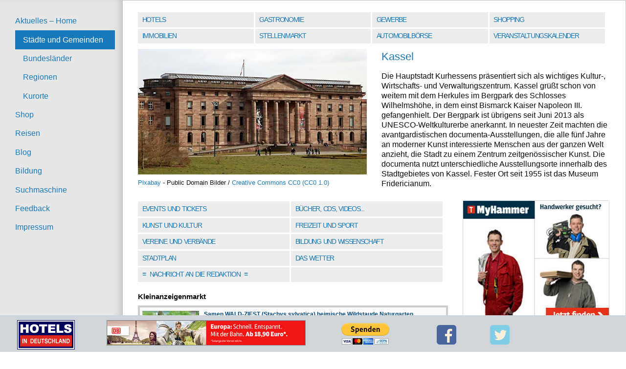

--- FILE ---
content_type: text/html
request_url: https://www.deutsche-staedte.de/kassel/index.php
body_size: 37658
content:
<!doctype html>
<html class='no-js' lang='de'>
<head>
<meta charset='iso-8859-1' />
<meta name='viewport' content='width=device-width, initial-scale=1.0' />
<title>Kassel - DEUTSCHE STAEDTE Stadt Kassel</title>
<link rel='stylesheet' href='https://cdnjs.cloudflare.com/ajax/libs/foundation/6.4.3/css/foundation.min.css'>
<link rel='stylesheet' href='https://cdnjs.cloudflare.com/ajax/libs/motion-ui/1.2.3/motion-ui.min.css'>
<link rel='stylesheet' href='https://cdnjs.cloudflare.com/ajax/libs/foundation/6.4.3/css/foundation-prototype.min.css'>
<link href='https://cdnjs.cloudflare.com/ajax/libs/foundicons/3.0.0/foundation-icons.css' rel='stylesheet' type='text/css'>
<link rel='stylesheet' href='../css/app.css'>
<script type='text/javascript' src='https://code.jquery.com/jquery-3.1.1.min.js'></script>
<script type='text/javascript' src='../js/fresco/fresco.js'></script>
<link rel='stylesheet' type='text/css' href='../css/fresco/fresco.css'/>
<META NAME='Description' CONTENT='Stadtführer und Hotelführer für Kassel mit Stadtplan, Gewerbe-Register, Gastronomie, Shopping, Autobörse, Stellenmarkt, Kleinanzeigen, Immobilien-Angeboten, Handwerkersuche, Veranstaltungskalender, Events und Tickets, Geschichte, Kultur, Freizeit'>
<META NAME='Keywords' CONTENT='Cityguide, Stadtführer, Hotelguide, Kassel, Wehlheiden, Park Schönfeld, Bad Wilhelmshöhe, Wilhelmshöhe, Mulang, Wahlershausen, Marbachshöhe, Neuholland, Brasselsberg, Süsterfeld-Helleböhn, documenta urbana, Süsterfeld, Holzgarten, Harleshausen, Zum Feldlager, In der Aue, Kirchditmold, Hessenschanze, Rothenditmold, Rothenberg, Mittelfeld, Nord-Holland, Schillerviertel, Friedrich-Wöhler-Siedlung, Hegelsberg, Campus HoPla, Philippinenhof-Warteberg, Am Sandkopf, Von-Trott-zu-Solz-Siedlung, Fasanenhof, Eisenschmiede, Bossental, Wesertor, Pferdemarkt, Finkenherd, Wolfsanger-Hasenhecke, Wolfsanger, Kragenhof, Bettenhausen, Eichwald, Salzmannshausen, AEG-Wohnstraße, Forstfeld, Am Lindenberg, Heinrich-Steul-Straße, Waldau, Fuldaaue, Alt-Waldau, Niederzwehren, Märchenviertel, Graf-Haeseler-Kaserne, Neue Mühle, Oberzwehren, Brückenhof, Keilsbergsiedlung, Mattenbergsiedlung, Nordshausen, Jungfernkopf, Osterberg, Unterneustadt, Blücherviertel, Hafenstraße, Dönche'>

<script type='text/javascript'>window.ADNPM = window.ADNPM || {};ADNPM.cmd = ADNPM.cmd || [];</script>
<script type='text/javascript'>ADNPM.pubAdUnits=[];</script>
<script type='text/javascript' src='https://cdn.netpoint-media.de/1249063.js' async='async'></script>

<SCRIPT LANGUAGE="JavaScript">

<!--

function openWindow(which_url,which_name,features){ 
		window.open(which_url,which_name,features);
	}

// --></SCRIPT>

</head><body>
<script>if(!("gdprAppliesGlobally" in window)){window.gdprAppliesGlobally=true}if(!("cmp_id" in window)||window.cmp_id<1){window.cmp_id=0}if(!("cmp_cdid" in window)){window.cmp_cdid="c678b9f81627"}if(!("cmp_params" in window)){window.cmp_params=""}if(!("cmp_host" in window)){window.cmp_host="b.delivery.consentmanager.net"}if(!("cmp_cdn" in window)){window.cmp_cdn="cdn.consentmanager.net"}if(!("cmp_proto" in window)){window.cmp_proto="https:"}if(!("cmp_codesrc" in window)){window.cmp_codesrc="1"}window.cmp_getsupportedLangs=function(){var b=["DE","EN","FR","IT","NO","DA","FI","ES","PT","RO","BG","ET","EL","GA","HR","LV","LT","MT","NL","PL","SV","SK","SL","CS","HU","RU","SR","ZH","TR","UK","AR","BS"];if("cmp_customlanguages" in window){for(var a=0;a<window.cmp_customlanguages.length;a++){b.push(window.cmp_customlanguages[a].l.toUpperCase())}}return b};window.cmp_getRTLLangs=function(){var a=["AR"];if("cmp_customlanguages" in window){for(var b=0;b<window.cmp_customlanguages.length;b++){if("r" in window.cmp_customlanguages[b]&&window.cmp_customlanguages[b].r){a.push(window.cmp_customlanguages[b].l)}}}return a};window.cmp_getlang=function(j){if(typeof(j)!="boolean"){j=true}if(j&&typeof(cmp_getlang.usedlang)=="string"&&cmp_getlang.usedlang!==""){return cmp_getlang.usedlang}var g=window.cmp_getsupportedLangs();var c=[];var f=location.hash;var e=location.search;var a="languages" in navigator?navigator.languages:[];if(f.indexOf("cmplang=")!=-1){c.push(f.substr(f.indexOf("cmplang=")+8,2).toUpperCase())}else{if(e.indexOf("cmplang=")!=-1){c.push(e.substr(e.indexOf("cmplang=")+8,2).toUpperCase())}else{if("cmp_setlang" in window&&window.cmp_setlang!=""){c.push(window.cmp_setlang.toUpperCase())}else{if(a.length>0){for(var d=0;d<a.length;d++){c.push(a[d])}}}}}if("language" in navigator){c.push(navigator.language)}if("userLanguage" in navigator){c.push(navigator.userLanguage)}var h="";for(var d=0;d<c.length;d++){var b=c[d].toUpperCase();if(g.indexOf(b)!=-1){h=b;break}if(b.indexOf("-")!=-1){b=b.substr(0,2)}if(g.indexOf(b)!=-1){h=b;break}}if(h==""&&typeof(cmp_getlang.defaultlang)=="string"&&cmp_getlang.defaultlang!==""){return cmp_getlang.defaultlang}else{if(h==""){h="EN"}}h=h.toUpperCase();return h};(function(){var u=document;var v=u.getElementsByTagName;var h=window;var o="";var b="_en";if("cmp_getlang" in h){o=h.cmp_getlang().toLowerCase();if("cmp_customlanguages" in h){for(var q=0;q<h.cmp_customlanguages.length;q++){if(h.cmp_customlanguages[q].l.toUpperCase()==o.toUpperCase()){o="en";break}}}b="_"+o}function x(i,e){var w="";i+="=";var s=i.length;var d=location;if(d.hash.indexOf(i)!=-1){w=d.hash.substr(d.hash.indexOf(i)+s,9999)}else{if(d.search.indexOf(i)!=-1){w=d.search.substr(d.search.indexOf(i)+s,9999)}else{return e}}if(w.indexOf("&")!=-1){w=w.substr(0,w.indexOf("&"))}return w}var k=("cmp_proto" in h)?h.cmp_proto:"https:";if(k!="http:"&&k!="https:"){k="https:"}var g=("cmp_ref" in h)?h.cmp_ref:location.href;var j=u.createElement("script");j.setAttribute("data-cmp-ab","1");var c=x("cmpdesign","cmp_design" in h?h.cmp_design:"");var f=x("cmpregulationkey","cmp_regulationkey" in h?h.cmp_regulationkey:"");var r=x("cmpgppkey","cmp_gppkey" in h?h.cmp_gppkey:"");var n=x("cmpatt","cmp_att" in h?h.cmp_att:"");j.src=k+"//"+h.cmp_host+"/delivery/cmp.php?"+("cmp_id" in h&&h.cmp_id>0?"id="+h.cmp_id:"")+("cmp_cdid" in h?"&cdid="+h.cmp_cdid:"")+"&h="+encodeURIComponent(g)+(c!=""?"&cmpdesign="+encodeURIComponent(c):"")+(f!=""?"&cmpregulationkey="+encodeURIComponent(f):"")+(r!=""?"&cmpgppkey="+encodeURIComponent(r):"")+(n!=""?"&cmpatt="+encodeURIComponent(n):"")+("cmp_params" in h?"&"+h.cmp_params:"")+(u.cookie.length>0?"&__cmpfcc=1":"")+"&l="+o.toLowerCase()+"&o="+(new Date()).getTime();j.type="text/javascript";j.async=true;if(u.currentScript&&u.currentScript.parentElement){u.currentScript.parentElement.appendChild(j)}else{if(u.body){u.body.appendChild(j)}else{var t=v("body");if(t.length==0){t=v("div")}if(t.length==0){t=v("span")}if(t.length==0){t=v("ins")}if(t.length==0){t=v("script")}if(t.length==0){t=v("head")}if(t.length>0){t[0].appendChild(j)}}}var m="js";var p=x("cmpdebugunminimized","cmpdebugunminimized" in h?h.cmpdebugunminimized:0)>0?"":".min";var a=x("cmpdebugcoverage","cmp_debugcoverage" in h?h.cmp_debugcoverage:"");if(a=="1"){m="instrumented";p=""}var j=u.createElement("script");j.src=k+"//"+h.cmp_cdn+"/delivery/"+m+"/cmp"+b+p+".js";j.type="text/javascript";j.setAttribute("data-cmp-ab","1");j.async=true;if(u.currentScript&&u.currentScript.parentElement){u.currentScript.parentElement.appendChild(j)}else{if(u.body){u.body.appendChild(j)}else{var t=v("body");if(t.length==0){t=v("div")}if(t.length==0){t=v("span")}if(t.length==0){t=v("ins")}if(t.length==0){t=v("script")}if(t.length==0){t=v("head")}if(t.length>0){t[0].appendChild(j)}}}})();window.cmp_addFrame=function(b){if(!window.frames[b]){if(document.body){var a=document.createElement("iframe");a.style.cssText="display:none";if("cmp_cdn" in window&&"cmp_ultrablocking" in window&&window.cmp_ultrablocking>0){a.src="//"+window.cmp_cdn+"/delivery/empty.html"}a.name=b;a.setAttribute("title","Intentionally hidden, please ignore");a.setAttribute("role","none");a.setAttribute("tabindex","-1");document.body.appendChild(a)}else{window.setTimeout(window.cmp_addFrame,10,b)}}};window.cmp_rc=function(h){var b=document.cookie;var f="";var d=0;while(b!=""&&d<100){d++;while(b.substr(0,1)==" "){b=b.substr(1,b.length)}var g=b.substring(0,b.indexOf("="));if(b.indexOf(";")!=-1){var c=b.substring(b.indexOf("=")+1,b.indexOf(";"))}else{var c=b.substr(b.indexOf("=")+1,b.length)}if(h==g){f=c}var e=b.indexOf(";")+1;if(e==0){e=b.length}b=b.substring(e,b.length)}return(f)};window.cmp_stub=function(){var a=arguments;__cmp.a=__cmp.a||[];if(!a.length){return __cmp.a}else{if(a[0]==="ping"){if(a[1]===2){a[2]({gdprApplies:gdprAppliesGlobally,cmpLoaded:false,cmpStatus:"stub",displayStatus:"hidden",apiVersion:"2.0",cmpId:31},true)}else{a[2](false,true)}}else{if(a[0]==="getUSPData"){a[2]({version:1,uspString:window.cmp_rc("")},true)}else{if(a[0]==="getTCData"){__cmp.a.push([].slice.apply(a))}else{if(a[0]==="addEventListener"||a[0]==="removeEventListener"){__cmp.a.push([].slice.apply(a))}else{if(a.length==4&&a[3]===false){a[2]({},false)}else{__cmp.a.push([].slice.apply(a))}}}}}}};window.cmp_gpp_ping=function(){return{gppVersion:"1.0",cmpStatus:"stub",cmpDisplayStatus:"hidden",supportedAPIs:["tcfca","usnat","usca","usva","usco","usut","usct"],cmpId:31}};window.cmp_gppstub=function(){var a=arguments;__gpp.q=__gpp.q||[];if(!a.length){return __gpp.q}var g=a[0];var f=a.length>1?a[1]:null;var e=a.length>2?a[2]:null;if(g==="ping"){return window.cmp_gpp_ping()}else{if(g==="addEventListener"){__gpp.e=__gpp.e||[];if(!("lastId" in __gpp)){__gpp.lastId=0}__gpp.lastId++;var c=__gpp.lastId;__gpp.e.push({id:c,callback:f});return{eventName:"listenerRegistered",listenerId:c,data:true,pingData:window.cmp_gpp_ping()}}else{if(g==="removeEventListener"){var h=false;__gpp.e=__gpp.e||[];for(var d=0;d<__gpp.e.length;d++){if(__gpp.e[d].id==e){__gpp.e[d].splice(d,1);h=true;break}}return{eventName:"listenerRemoved",listenerId:e,data:h,pingData:window.cmp_gpp_ping()}}else{if(g==="getGPPData"){return{sectionId:3,gppVersion:1,sectionList:[],applicableSections:[0],gppString:"",pingData:window.cmp_gpp_ping()}}else{if(g==="hasSection"||g==="getSection"||g==="getField"){return null}else{__gpp.q.push([].slice.apply(a))}}}}}};window.cmp_msghandler=function(d){var a=typeof d.data==="string";try{var c=a?JSON.parse(d.data):d.data}catch(f){var c=null}if(typeof(c)==="object"&&c!==null&&"__cmpCall" in c){var b=c.__cmpCall;window.__cmp(b.command,b.parameter,function(h,g){var e={__cmpReturn:{returnValue:h,success:g,callId:b.callId}};d.source.postMessage(a?JSON.stringify(e):e,"*")})}if(typeof(c)==="object"&&c!==null&&"__uspapiCall" in c){var b=c.__uspapiCall;window.__uspapi(b.command,b.version,function(h,g){var e={__uspapiReturn:{returnValue:h,success:g,callId:b.callId}};d.source.postMessage(a?JSON.stringify(e):e,"*")})}if(typeof(c)==="object"&&c!==null&&"__tcfapiCall" in c){var b=c.__tcfapiCall;window.__tcfapi(b.command,b.version,function(h,g){var e={__tcfapiReturn:{returnValue:h,success:g,callId:b.callId}};d.source.postMessage(a?JSON.stringify(e):e,"*")},b.parameter)}if(typeof(c)==="object"&&c!==null&&"__gppCall" in c){var b=c.__gppCall;window.__gpp(b.command,function(h,g){var e={__gppReturn:{returnValue:h,success:g,callId:b.callId}};d.source.postMessage(a?JSON.stringify(e):e,"*")},"parameter" in b?b.parameter:null,"version" in b?b.version:1)}};window.cmp_setStub=function(a){if(!(a in window)||(typeof(window[a])!=="function"&&typeof(window[a])!=="object"&&(typeof(window[a])==="undefined"||window[a]!==null))){window[a]=window.cmp_stub;window[a].msgHandler=window.cmp_msghandler;window.addEventListener("message",window.cmp_msghandler,false)}};window.cmp_setGppStub=function(a){if(!(a in window)||(typeof(window[a])!=="function"&&typeof(window[a])!=="object"&&(typeof(window[a])==="undefined"||window[a]!==null))){window[a]=window.cmp_gppstub;window[a].msgHandler=window.cmp_msghandler;window.addEventListener("message",window.cmp_msghandler,false)}};window.cmp_addFrame("__cmpLocator");if(!("cmp_disableusp" in window)||!window.cmp_disableusp){window.cmp_addFrame("__uspapiLocator")}if(!("cmp_disabletcf" in window)||!window.cmp_disabletcf){window.cmp_addFrame("__tcfapiLocator")}if(!("cmp_disablegpp" in window)||!window.cmp_disablegpp){window.cmp_addFrame("__gppLocator")}window.cmp_setStub("__cmp");if(!("cmp_disabletcf" in window)||!window.cmp_disabletcf){window.cmp_setStub("__tcfapi")}if(!("cmp_disableusp" in window)||!window.cmp_disableusp){window.cmp_setStub("__uspapi")}if(!("cmp_disablegpp" in window)||!window.cmp_disablegpp){window.cmp_setGppStub("__gpp")};</script><!-- Anfang Footer //-->
<div class='footer show-for-large'>
<div class='grid-x grid-margin-x'>
<div class='small-4 medium-2 cell'>
<p style='padding-top:0px; margin-top:0px; padding-bottom:0px; margin-bottom:0px;'><a href='https://www.hotels-24.de' target='_top'><img src='https://www.deutsche-staedte.de/tools/hotels4.gif' title='Hotelguide' border='0' width='118' height='60' alt='Hotels in Deutschland' style='padding-top: 10px; padding-left: 0px;'></a></p>
</div>
<div class='small-4 medium-4 cell show-for-medium' style='padding-top: 10px;'>
<div style='padding-top:0px; margin-top:0px; padding-bottom:0px; margin-bottom:0px;'>
<!-- START ADVERTISER: bahn.de - Reise- und Mobilitätsportal from awin.com -->
<a href="https://www.awin1.com/cread.php?s=2475986&v=14964&q=372430&r=388901">
    <img src="https://www.awin1.com/cshow.php?s=2475986&v=14964&q=372430&r=388901" border="0">
</a>
<!-- END ADVERTISER: bahn.de - Reise- und Mobilitätsportal from awin.com --></div>
</div>
<div class='small-4 medium-3 large-2 cell' style='padding-top:15px;'>
<form action='https://www.paypal.com/cgi-bin/webscr' method='post' target='_top'>
<input type='hidden' name='cmd' value='_s-xclick'>
<input type='hidden' name='hosted_button_id' value='6GU95GP24Z7FU'>
<input type='image' src='https://www.paypalobjects.com/de_DE/DE/i/btn/btn_donateCC_LG.gif' border='0' name='submit' alt='Jetzt einfach, schnell und sicher online bezahlen ï¿½ mit PayPal.'>
<img alt='' border='0' src='https://www.paypalobjects.com/de_DE/i/scr/pixel.gif' width='1' height='1'>
</form>
</div>
<div class='small-2 medium-1 cell'>
<p style='padding-top:0px; margin-top:0px; padding-bottom:0px; margin-bottom:0px;'><a href='http://www.facebook.com/pages/Deutsche-Staedte-City-und-Hotelguide/151798128206730?ref=ts' rel='nofollow' target='_blank'><img src='https://www.deutsche-staedte.de/img/facebook.png' border='0' width='40' height='40' alt='Werden Sie deutsche-staedte-Fan bei Facebook' style='padding-top: 20px; padding-left: 0px;'></a></p>
</div>
<div class='small-2 medium-1 cell'>
<p style='padding-top:0px; margin-top:0px; padding-bottom:0px; margin-bottom:0px;'><a href='http://twitter.com/destaedte' rel='nofollow' target='_blank'><img src='https://www.deutsche-staedte.de/img/twitter.png' border='0' width='40' height='40' alt='Folgen Sie uns bei Twitter' style='padding-top: 20px; padding-left: 0px;'></a></p>
</div>
<div class='medium-1 large-2 cell show-for-medium'>
</div>
</div>
</div>
<div class='footermobile show-for-medium-only'>
<div class='grid-x grid-margin-x'>
<div class='small-12 medium-12 cell show-for-small'>
<div style='padding-top:4px; margin-top:0px; padding-bottom:0px; margin-bottom:0px;'>
<!-- START ADVERTISER: bahn.de - Reise- und Mobilitätsportal from awin.com -->
<a href="https://www.awin1.com/cread.php?s=2475986&v=14964&q=372430&r=388901">
    <img src="https://www.awin1.com/cshow.php?s=2475986&v=14964&q=372430&r=388901" border="0">
</a>
<!-- END ADVERTISER: bahn.de - Reise- und Mobilitätsportal from awin.com --></div>
</div>
<div class='small-4 cell'>
<p style='padding-top:0px; margin-top:0px; padding-bottom:0px; margin-bottom:0px;'><a href='https://www.hotels-24.de' target='_top'><img src='https://www.deutsche-staedte.de/tools/hotels4.gif' title='Hotelguide' border='0' width='118' height='60' alt='Hotels in Deutschland' style='padding-top: 5px; padding-left: 0px;'></a></p>
</div>
<div class='small-4 cell' style='padding-top:15px;'>
<form action='https://www.paypal.com/cgi-bin/webscr' method='post' target='_top'>
<input type='hidden' name='cmd' value='_s-xclick'>
<input type='hidden' name='hosted_button_id' value='6GU95GP24Z7FU'>
<input type='image' src='https://www.paypalobjects.com/de_DE/DE/i/btn/btn_donateCC_LG.gif' border='0' name='submit' alt='Jetzt einfach, schnell und sicher online bezahlen ï¿½ mit PayPal.'>
<img alt='' border='0' src='https://www.paypalobjects.com/de_DE/i/scr/pixel.gif' width='1' height='1'>
</form>
</div>
<div class='small-2 cell'>
<p style='padding-top:0px; margin-top:0px; padding-bottom:0px; margin-bottom:0px;'><a href='http://www.facebook.com/pages/Deutsche-Staedte-City-und-Hotelguide/151798128206730?ref=ts' rel='nofollow' target='_blank'><img src='https://www.deutsche-staedte.de/img/facebook.png' border='0' width='40' height='40' alt='Werden Sie deutsche-staedte-Fan bei Facebook' style='padding-top: 15px; padding-left: 0px;'></a></p>
</div>
<div class='small-2 cell'>
<p style='padding-top:0px; margin-top:0px; padding-bottom:0px; margin-bottom:0px;'><a href='http://twitter.com/destaedte' rel='nofollow' target='_blank'><img src='https://www.deutsche-staedte.de/img/twitter.png' border='0' width='40' height='40' alt='Folgen Sie uns bei Twitter' style='padding-top: 15px; padding-left: 0px;'></a></p>
</div>
</div>
</div>
<div class='footermobile show-for-small-only'>
<div class='grid-x grid-margin-x'>
<div class='small-12 medium-12 cell show-for-small'>
<div style='padding-top:4px; margin-top:0px; padding-bottom:0px; margin-bottom:0px;'>
<!-- START ADVERTISER: bahn.de - Reise- und Mobilitätsportal from awin.com -->
<a href="https://www.awin1.com/cread.php?s=2475986&v=14964&q=372430&r=388901">
    <img src="https://www.awin1.com/cshow.php?s=2475986&v=14964&q=372430&r=388901" border="0">
</a>
<!-- END ADVERTISER: bahn.de - Reise- und Mobilitätsportal from awin.com --></div>
</div>
<div class='small-4 cell'>
<p style='padding-top:0px; margin-top:0px; padding-bottom:0px; margin-bottom:0px;'><a href='https://www.hotels-24.de' target='_top'><img src='https://www.deutsche-staedte.de/tools/hotels4.gif' title='Hotelguide' border='0' width='118' height='60' alt='Hotels in Deutschland' style='padding-top: 5px; padding-left: 0px;'></a></p>
</div>
<div class='small-4 cell' style='padding-top:15px;'>
<form action='https://www.paypal.com/cgi-bin/webscr' method='post' target='_top'>
<input type='hidden' name='cmd' value='_s-xclick'>
<input type='hidden' name='hosted_button_id' value='6GU95GP24Z7FU'>
<input type='image' src='https://www.paypalobjects.com/de_DE/DE/i/btn/btn_donateCC_LG.gif' border='0' name='submit' alt='Jetzt einfach, schnell und sicher online bezahlen ï¿½ mit PayPal.'>
<img alt='' border='0' src='https://www.paypalobjects.com/de_DE/i/scr/pixel.gif' width='1' height='1'>
</form>
</div>
<div class='small-2 cell'>
<p style='padding-top:0px; margin-top:0px; padding-bottom:0px; margin-bottom:0px;'><a href='http://www.facebook.com/pages/Deutsche-Staedte-City-und-Hotelguide/151798128206730?ref=ts' rel='nofollow' target='_blank'><img src='https://www.deutsche-staedte.de/img/facebook.png' border='0' width='40' height='40' alt='Werden Sie deutsche-staedte-Fan bei Facebook' style='padding-top: 15px; padding-left: 0px;'></a></p>
</div>
<div class='small-2 cell'>
<p style='padding-top:0px; margin-top:0px; padding-bottom:0px; margin-bottom:0px;'><a href='http://twitter.com/destaedte' rel='nofollow' target='_blank'><img src='https://www.deutsche-staedte.de/img/twitter.png' border='0' width='40' height='40' alt='Folgen Sie uns bei Twitter' style='padding-top: 15px; padding-left: 0px;'></a></p>
</div>
</div>
</div>
<!-- Ende Footer //-->
<div class='off-canvas position-left reveal-for-large reveal-for-medium' id='my-info' data-off-canvas>
<div class='grid-y grid-padding-x' style='height: 100%;'>
<br>
<div class='cell auto'>
<ul class='vertical menu'>
<li><a href='https://www.deutsche-staedte.de/index.php'>Aktuelles &#150; Home</a>
<ul class='nested vertical menu'>
<li class='is-active'><a href='https://www.deutsche-staedte.de/staedte.php?city=A'>Städte und Gemeinden</a></li>
<li><a href='https://www.deutsche-staedte.de/bundeslaender_fr.html'>Bundesländer</a></li>
<li><a href='https://www.deutsche-staedte.de/regionen/index.php'>Regionen</a></li>
<li><a href='https://www.deutsche-staedte.de/kurorte/index.php'>Kurorte</a></li>
</ul>
</li>
<li><a href='https://www.deutsche-staedte-shop.de/' target='_blank'>Shop</a></li>
<li><a href='https://www.deutsche-staedte.de/reisen.php'>Reisen</a></li>
<li><a href='https://www.deutsche-staedte.de/blog/index.php'>Blog</a></li>
<li><a href='https://www.deutsche-staedte.de/bildung/index.php'>Bildung</a></li>
<li><a href='https://www.deutsche-staedte.de/gesuma/index.php'>Suchmaschine</a></li>
<li><a href='https://www.deutsche-staedte.de/feedback.php'>Feedback</a></li>
<li><a href='https://www.deutsche-staedte.de/impressum_fr.html'>Impressum</a></li>
</ul>
</div>
</div>
</div>
<div class='off-canvas-content' data-off-canvas-content>
<div class='title-bar show-for-small-only'>
<div class='title-bar-left'>
<button class='menu-icon' type='button' data-toggle='my-info'></button>
<span class='title-bar-title'>Menu</span>
</div>
</div>
<!-- Anfang Primary //-->
<div class='callout primary' style='background-color: #FFFFFF;'>
<!-- Anfang Row //-->
<div class='row column' style='background-color: #FFFFFF;'>
<!-- Anfang Artikel //-->
<article class='grid-container'>
<!-- Anfang Container links //-->
<!-- Anfang Nested Column Navi oben -->
<div class='grid-x grid-margin-x' style='background: #FFFFFF;'>
<div class='large-12 medium-12 cell show-for-large' style='background-color: #EDEDED;'>
<div class='top-bar' style='background-color: #FFFFFF; padding-left: 0px; margin-left: 0px;'>
<ul class='menu menu-hover-lines'>
<li><a href='hotels/index.php?start=34117Kassel'>Hotels</a></li>
<li><a href='gastronomie/index.php?start=34117Kassel'>Gastronomie</a></li>
<li><a href='gewerbe/index.php?start=34117Kassel'>Gewerbe</a></li>
<li><a href='shopping/index.php?start=34117Kassel'>Shopping</a></li>
<li><a href='https://www.immowelt.de/liste/Kassel/haeuser/kaufen?sort=relevanz%20distance&r=10&zip=34117' target='_blank'>Immobilien</a></li>
<li><a href='https://www.stepstone.de/5/ergebnisliste.html?stf=freeText&ns=1&qs=%5B%5D&companyID=0&cityID=0&sourceOfTheSearchField=homepagemex%3Ageneral&searchOrigin=Homepage_top-search&ke=&ws=34117&ra=30' target='_blank'>Stellenmarkt</a></li>
<li><a href='https://www.autoscout24.de/lst?sort=standard&desc=0&ustate=N%2CU&lon=9.44658&lat=50.62657&zip=34117&zipr=20&cy=D&atype=C' target='_blank'>Automobilb&ouml;rse</a></li>
<li><a href='../veranstaltungen.php?start=34117|Kassel|Kassel|kassel' target='_blank'>Veranstaltungskalender</a></li>
</ul>
</div>
</div>
<div class='large-12 medium-12 cell hide-for-large' style='background-color: #FFFFFF;'>
<div class='top-bar' style='background-color: #FFFFFF; padding-left: 0px; margin-left: 0px;'>
<ul class='menu menu-hover-lineshundert'>
<li><a href='hotels/index.php?start=34117Kassel'>Hotels</a></li>
<li><a href='gastronomie/index.php?start=34117Kassel'>Gastronomie</a></li>
<li><a href='gewerbe/index.php?start=34117Kassel'>Gewerbe</a></li>
<li><a href='shopping/index.php?start=34117Kassel'>Shopping</a></li>
<li><a href='https://www.immowelt.de/liste/Kassel/haeuser/kaufen?sort=relevanz%20distance&r=10&zip=34117' target='_blank'>Immobilien</a></li>
<li><a href='https://www.stepstone.de/5/ergebnisliste.html?stf=freeText&ns=1&qs=%5B%5D&companyID=0&cityID=0&sourceOfTheSearchField=homepagemex%3Ageneral&searchOrigin=Homepage_top-search&ke=&ws=34117&ra=30' target='_blank'>Stellenmarkt</a></li>
<li><a href='https://www.autoscout24.de/lst?sort=standard&desc=0&ustate=N%2CU&lon=9.44658&lat=50.62657&zip=34117&zipr=20&cy=D&atype=C' target='_blank'>Automobilb&ouml;rse</a></li>
<li><a href='../veranstaltungen.php?start=34117|Kassel|Kassel|kassel' target='_blank'>Veranstaltungskalender</a></li>
</ul>
</div>
</div>
</div>
<!-- Ende Nested Column Navi oben -->
<!-- Anfang Nested Column Table oben -->
<div class='grid-x grid-margin-x' style='background-color: #FFFFFF;'>
<div class='large-6 medium-12 small-12 cell' style='background: #FFFFFF;'>
<p><img src='../images/kassel.jpg' title='Schloss Wilhelmshöhe' width='555' height='305' border='0' alt='Schloss Wilhelmshöhe'></p>
<p style='font-size: 80%; margin-top: 9px;'><a href=http://pixabay.com target=_blank>Pixabay</a> - Public Domain Bilder / <a href=http://creativecommons.org/publicdomain/zero/1.0/deed.de target=_blank>Creative Commons CC0 (CC0 1.0)</a></p>
</div>
<div class='large-6 medium-12 small-12 cell' style='background-color: #FFFFFF; padding-bottom: 9px;'>
<h1 class='show-for-large'>Kassel</h1>
<h1 class='hide-for-large' style='margin-top: 15px;'>Kassel</h1>
<p>Die Hauptstadt Kurhessens präsentiert sich als wichtiges Kultur-, Wirtschafts- und Verwaltungszentrum. Kassel grüßt schon von weitem mit dem Herkules im Bergpark des Schlosses Wilhelmshöhe, in dem einst Bismarck Kaiser Napoleon III. gefangenhielt. Der Bergpark ist übrigens seit Juni 2013 als UNESCO-Weltkulturerbe anerkannt. In neuester Zeit machten die avantgardistischen documenta-Ausstellungen, die alle fünf Jahre an moderner Kunst interessierte Menschen aus der ganzen Welt anzieht, die Stadt zu einem Zentrum zeitgenössischer Kunst. Die documenta nutzt unterschiedliche Ausstellungsorte innerhalb des Stadtgebietes von Kassel. Fester Ort seit 1955 ist das Museum Fridericianum.
</div>
</div>
<!-- Ende Nested Column Table oben -->
<!-- Anfang Nested Column Table unten -->
<div class='grid-x grid-margin-x' style='background-color: #FFFFFF;'>
<div class='large-8 medium-12 small-12 cell' style='background-color: #FFFFFF;'>
<!-- Anfang Partnerbanner -->
<!--
<center>
<p><a href='http://www-tv-angersbach-de.shop.clubsolution.net' target='_blank'><img src='https://www.deutsche-staedte.de/wartenberg-hessen/tools/tvafanshop.jpg' border='0' width='468' height='60' style='margin-left:0px; padding-left:0px; padding-right:0px; padding-top:0px; padding-bottom:0px; margin-bottom:0px;'></a></p>
</center>
//-->
<!-- Ende Partnerbanner -->
<div class='top-bar show-for-medium' style='background-color: #FFFFFF; padding-left: 0px; margin-left: 0px; margin-top: 9px;'>
<ul class='menu menu-hover-linesunten'>
<li><a href='../events0.php?start=34117|Kassel|kassel'>Events und Tickets</a></li>
<li><a href='http://www.amazon.de/gp/search?ie=UTF8&camp=1638&creative=6742&index=aps&keywords=Kassel&linkCode=ur2&tag=deutsstaedund-21' target='_blank'>B&uuml;cher, CDs, Videos...</a></li>
<li><a href='kultur/index.php?start=34117Kassel'>Kunst und Kultur</a></li>
<li><a href='freizeit/index.php?start=34117Kassel'>Freizeit und Sport</a></li>
<li><a href='vereine/index.php?start=34117Kassel'>Vereine und Verb&auml;nde</a></li>
<li><a href='bildung/index.php?start=34117Kassel'>Bildung und Wissenschaft</a></li>
<li><a href=javascript:openWindow('http://maps.google.de/maps?f=q&hl=de&geocode=&q=34117+Kassel&z=15','Stadtplan','resizable=yes,scrollbars=yes,width=910,height=730')>Stadtplan</a></li>
<li><a href=javascript:openWindow('http://www.deutsche-staedte.de/daswetter.php?start=34117Kassel','Wetter','resizable=yes,scrollbars=yes,width=300,height=480')>Das Wetter</a></li>
<li><a href='../mailanredaktion.php?start=34117Kassel'><b>&#8801;</b>&nbsp; Nachricht an die Redaktion &nbsp;<b>&#8801;</b></a></li>
<li><a>&nbsp;</a></li>
</ul>
</div>
<div class='top-bar show-for-small-only' style='background-color: #FFFFFF; padding-left: 0px; margin-left: 0px; margin-top: 9px;'>
<ul class='menu menu-hover-lineshundert'>
<li><a href='../events0.php?start=34117|Kassel|kassel'>Events und Tickets</a></li>
<li><a href='http://www.amazon.de/gp/search?ie=UTF8&camp=1638&creative=6742&index=aps&keywords=Kassel&linkCode=ur2&tag=deutsstaedund-21' target='_blank'>B&uuml;cher, CDs, Videos...</a></li>
<li><a href='kultur/index.php?start=34117Kassel'>Kunst und Kultur</a></li>
<li><a href='freizeit/index.php?start=34117Kassel'>Freizeit und Sport</a></li>
<li><a href='vereine/index.php?start=34117Kassel'>Vereine und Verb&auml;nde</a></li>
<li><a href='bildung/index.php?start=34117Kassel'>Bildung und Wissenschaft</a></li>
<li><a href=javascript:openWindow('http://www.deutsche-staedte.de/daswetter.php?start=34117Kassel','Wetter','resizable=yes,scrollbars=yes,width=300,height=480')>Das Wetter</a></li>
<li><a href=javascript:openWindow('http://maps.google.de/maps?f=q&hl=de&geocode=&q=34117+Kassel&z=15','Stadtplan','resizable=yes,scrollbars=yes,width=910,height=730')>Stadtplan</a></li>
<li><a href='../mailanredaktion.php?start=34117Kassel'><b>&#8801;</b>&nbsp; Nachricht an die Redaktion &nbsp;<b>&#8801;</b></a></li>
</ul>
</div>
<p style='font-size: 95%; padding-bottom: 9px; margin-top: 9px;'><b>Kleinanzeigenmarkt</b></p>
<link rel='stylesheet' href='https://www.markt.de/css/markt_widget_v9.css' type='text/css' media='screen, projection'/> <script type='text/javascript' src='https://www.markt.de/js/markt_widget_v9.js'></script> <div id='markt_widget_1579181220524' style='width:auto;overflow:auto;' class='markt_widgetContainer'> Powered by <a href='https://www.markt.de/marktplatz/'><img src='https://www.markt.de/image/footer_marktde_small.gif' alt='Marktplatz, Trï¿½delmarkt & Flohmarkt Kleinanzeigen kostenlos inserieren & verkaufen'/></a> </div> <script type='text/javascript'>/* <![CDATA[ */new markt_widget_v9({'ipic':true,'q':{'geoName':'34117','radius':'20','categoryId':'1000000000'},'lim':5,'iteas':true,'icity':true,'clim':'1','id':'1579181220524','url':'https://www.markt.de/','isubj':true});/* ]]> */</script>
<p style='font-size: 95%; padding-top: 3px; padding-bottom: 12px;'><b>Bildergalerie</b></p>
<div class='demonstrations'>
<a href='../kassel/images/bild0.jpg' alt='Herkules' title='Herkules'
class='fresco'
data-fresco-group='example'
data-fresco-caption='Herkules'>
<img src='../kassel/images/bild0_kl.jpg' alt='Herkules' title='Herkules' style='margin-right:3px; margin-bottom:15px; padding: 3px; border: 1px solid #1779BA;'>
</a>
<a href='../kassel/images/bild1.jpg' alt='Fridericianum' title='Fridericianum'
class='fresco'
data-fresco-group='example'
data-fresco-caption='Fridericianum'>
<img src='../kassel/images/bild1_kl.jpg' alt='Fridericianum' title='Fridericianum' style='margin-right:3px; margin-bottom:15px; padding: 3px; border: 1px solid #1779BA;'>
</a>
<a href='../kassel/images/bild2.jpg' alt='Schloss Wilhelmshöhe im Bergpark Wilhelmshöhe' title='Schloss Wilhelmshöhe im Bergpark Wilhelmshöhe'
class='fresco'
data-fresco-group='example'
data-fresco-caption='Schloss Wilhelmshöhe im Bergpark Wilhelmshöhe'>
<img src='../kassel/images/bild2_kl.jpg' alt='Schloss Wilhelmshöhe im Bergpark Wilhelmshöhe' title='Schloss Wilhelmshöhe im Bergpark Wilhelmshöhe' style='margin-right:3px; margin-bottom:15px; padding: 3px; border: 1px solid #1779BA;'>
</a>
<a href='../kassel/images/bild3.jpg' alt='Löwenburg' title='Löwenburg'
class='fresco'
data-fresco-group='example'
data-fresco-caption='Löwenburg'>
<img src='../kassel/images/bild3_kl.jpg' alt='Löwenburg' title='Löwenburg' style='margin-right:3px; margin-bottom:15px; padding: 3px; border: 1px solid #1779BA;'>
</a>
<a href='../kassel/images/bild4.jpg' alt='Rathaus in der Oberen Königsstraße' title='Rathaus in der Oberen Königsstraße'
class='fresco'
data-fresco-group='example'
data-fresco-caption='Rathaus in der Oberen Königsstraße'>
<img src='../kassel/images/bild4_kl.jpg' alt='Rathaus in der Oberen Königsstraße' title='Rathaus in der Oberen Königsstraße' style='margin-right:3px; margin-bottom:15px; padding: 3px; border: 1px solid #1779BA;'>
</a>
</div>
<p style='font-size:90%; margin-top:3px; margin-bottom:12px;'><a href=http://pixabay.com target=_blank>Pixabay</a> - Public Domain Bilder / <a href=http://creativecommons.org/publicdomain/zero/1.0/deed.de target=_blank>Creative Commons CC0 (CC0 1.0)</a></p>
<p>&nbsp;</p>
      <p>&nbsp;</p>
      <p>&nbsp;</p>
      <p>&nbsp;</p>
      <p>&nbsp;</p>
      <p>&nbsp;</p>

      </div>


   <div class="large-4 medium-12 small-12 cell" style="background: #FFFFFF;">

<div class='show-for-medium' style='margin-top: 15px; margin-bottom:12px;' id='npm_6549397'></div>
<script>ADNPM.cmd.push(function(){ADNPM.loadAd(6549397)});</script>
<div class='show-for-small-only' style='margin-top: 3px; margin-bottom:12px;' id='npm_6549400'></div>
<script>ADNPM.cmd.push(function(){ADNPM.loadAd(6549400)});</script>

<!--
         <div class="flex-video" style='margin-bottom: 12px;'>
         <iframe width="300" height="225" src="//www.youtube-nocookie.com/embed/qGdPIrdPP3E?rel=0&showinfo=0&color=white&modestbranding=1&theme=light" frameborder="0" allowfullscreen></iframe>
         </div>
//-->

      <!-- Anfang Blauarbeit //-->
<!--
         <div style='margin-bottom: 12px;'>
<a href="https://www.adcell.de/promotion/click/promoId/175784/slotId/86515" target="_blank" >
    <img src="https://www.adcell.de/promotion/image/promoId/175784/slotId/86515" width="300" height="250" border="0" alt="Blauarbeit" />
</a>
         </div>
//-->
      <!-- Ende Blauarbeit //-->

      <!-- Anfang Myhammer //-->
         <div style='margin-bottom: 12px;'>
<!--
<div><script type="text/javascript" id="qc_wmc_169" async src="https://mhn.my-hammer.de/wmc.cgi?pid=163&wmid=169&cpid=1&prid=1&subid="></script></div>
//-->
<p><a href="https://www.my-hammer.de/auftragnehmer-suchen?title1=Handwerker&title2=Handwerker&pid=163&subid=&utm_source=Netslave&utm_medium=Affiliates&utm_campaign=%3C%PID%%3E&utm_content=Banner&utm_term=Banner_Generisch" target="_blank"><img src="../tools/myhammer.jpg" border="0" title="Myhammer" width="300" height="250" alt="Myhammer"></a></p>
         </div>
<!--
      <div style="margin-top:12px; margin-bottom:15px; background-color:#C9C9C9">
      <p><img src="https://www.deutsche-staedte.de/tools/handwerkerfinden.png" width="158" height="13" alt="Handwerker finden" style="margin-left:19px; padding-top:0px; margin-top:0px; padding-bottom:0px; margin-bottom:0px;"></p>
      <p><a href="http://partners.webmasterplan.com/click.asp?ref=50081&site=4071&type=text&tnb=39" target="_blank"><img src="https://www.deutsche-staedte.de/tools/myhlogo150x28.png" border="0" width="150" height="28" alt="MyHammer" style="margin-left:22px; padding-top:0px; margin-top:0px; padding-bottom:0px; margin-bottom:0px;"></a></p>
         <div class="flex-video widescreen" style='margin-top: 12px;'>
         <iframe width="300" height="225" src="//www.youtube-nocookie.com/embed/LWhCySAoOSE?rel=0&showinfo=0&color=white&modestbranding=1&theme=light" frameborder="0" allowfullscreen></iframe>
         </div>
      <p><a href="http://partners.webmasterplan.com/click.asp?ref=50081&site=4071&type=text&tnb=39" target="_blank"><img src="https://www.deutsche-staedte.de/tools/pfeilrechts1.png" border="0" width="190" height="21" style="margin-left:19px; padding-top:0px; margin-top:0px; padding-bottom:0px; margin-bottom:10px;"></a></p>
      </div>
//-->
      <!-- Ende Myhammer //-->

<!-- Anfang Flixbus //-->
<!--
<script data-affPcId="0000c3a1-101c-11ca-d161-3d7dad4bd9b4" type="text/javascript">
 (function (d) {
  var s = d.createElement("script");s.type = "text/javascript";
  var protocol = ("https:" === d.location.protocol) ? "https:" : "http:";
  s.src = protocol + "//c.webmasterplan.com/s_ad.aspx?pcid=0000c3a1-101c-11ca-d161-3d7dad4bd9b4";
  (d.getElementsByTagName("body")[0] || d.getElementsByTagName("head")[0]).appendChild(s);
 })(document);
</script>
<noscript>
 <iframe allowtransparency="true" framespacing="0" frameborder="no" scrolling="no"
  width="300" height="250" marginheight="0" marginwidth="0" style="border:0px; display: block;"
  src="https://c.webmasterplan.com/s_noscriptad.aspx?pcid=0000c3a1-101c-11ca-d161-3d7dad4bd9b4">
 </iframe>
</noscript>
//-->
<!-- Ende Flixbus //-->

<a href="https://a.check24.net/misc/click.php?pid=117769&aid=58&deep=stromanbieter-wechseln"  target="_blank"><img src="https://a.check24.net/misc/view.php?pid=117769&aid=58" ></a>
<!-- Anfang Videos //-->
<div class='flex-video widescreen' style='margin-top: 12px;'>
<iframe width='300' height='225' src='//www.youtube.com/embed/nZ66cjtof2g' frameborder='0' allowfullscreen></iframe>
</div>
<div class='flex-video widescreen' style='margin-top: 12px;'>
<iframe width='300' height='225' src='//www.youtube.com/embed/Z-RY6zJtkIo' frameborder='0' allowfullscreen></iframe>
</div>
<div class='flex-video widescreen' style='margin-top: 12px;'>
<iframe width='300' height='225' src='//www.youtube.com/embed/nkqci8dV9ug' frameborder='0' allowfullscreen></iframe>
</div>
<div class='flex-video widescreen' style='margin-top: 12px;'>
<iframe width='300' height='225' src='//www.youtube.com/embed/dLOni8gR-bA' frameborder='0' allowfullscreen></iframe>
</div>
<!-- Ende Videos //-->
<p>&nbsp;</p>
<p>&nbsp;</p>
<p>&nbsp;</p>
<p>&nbsp;</p>
<p>&nbsp;</p>
<p>&nbsp;</p>
<p>&nbsp;</p>
</div>
<!-- Ende Nested Column Table unten -->
</div><!-- Ende Container links //-->
</article>
</div>
</div>
</div>
<script type='text/javascript'>ADNPM.loadAll();</script>
<script src='https://code.jquery.com/jquery-2.1.4.min.js'></script>
<script src='https://cdnjs.cloudflare.com/ajax/libs/foundation/6.4.3/js/foundation.min.js'></script>
<script src='https://cdnjs.cloudflare.com/ajax/libs/motion-ui/1.2.3/motion-ui.min.js'></script>
<script>
$(document).foundation();
</script>
</body>
</html>
>

--- FILE ---
content_type: text/css
request_url: https://static.markt.de/bundles/ci8bb8hc/css/markt_widget_v9.css
body_size: 1127
content:
.markt_widget_resultsBox a img{border:0;}div#markt_widget_container,
div.markt_widget_resultsBox,
div.markt_widget_footer{font-family:Arial, Helvetica, sans-serif;font-size:12px;font-style:normal;font-variant:normal;font-weight:normal;line-height:15px;}div.markt_widgetContainer_imageOnly{width:134px;}div.markt_widgetContainer_imageOnly div.markt_widget_entry{padding:7px;}div.markt_widgetContainer_imageOnly .markt_widget_entry_image{margin-right:0;}div.markt_widgetContainer_imageOnly .markt_widget_profileRating > img{width:18px;height:18px;}div.markt_widget_resultsBox{overflow:auto;border-width:4px;border-style:solid;}div.markt_widget_resultsBox a{color:#03497e;text-decoration:none;}div.markt_widget_resultsBox.markt_widget_textColor0{color:#000;}div.markt_widget_resultsBox.markt_widget_textColor1{color:#8f9092;}div.markt_widget_resultsBox.markt_widget_textColor2{color:#fff;}div.markt_widget_resultsBox.markt_widget_textColor2 a{color:#efefef;}div.markt_widget_resultsBox.markt_widget_backgroundColor0{background-color:#000;}div.markt_widget_resultsBox.markt_widget_backgroundColor1{background-color:#f39a00;}div.markt_widget_resultsBox.markt_widget_backgroundColor2{background-color:#fafafa;}div.markt_widget_resultsBox.markt_widget_backgroundColor3{background-color:#fff;}div.markt_widget_resultsBox.markt_widget_borderColor0,
div.markt_widget_resultsBox.markt_widget_borderColor0 div.markt_widget_entry,
div.markt_widget_resultsBox.markt_widget_borderColor0 div.markt_widget_profileData,
div.markt_widget_resultsBox.markt_widget_borderColor0 a.markt_widget_profileNameLink{border-color:#000;}div.markt_widget_resultsBox.markt_widget_borderColor1,
div.markt_widget_resultsBox.markt_widget_borderColor1 div.markt_widget_entry,
div.markt_widget_resultsBox.markt_widget_borderColor1 div.markt_widget_profileData,
div.markt_widget_resultsBox.markt_widget_borderColor1 a.markt_widget_profileNameLink{border-color:#f39a00;}div.markt_widget_resultsBox.markt_widget_borderColor2,
div.markt_widget_resultsBox.markt_widget_borderColor2 div.markt_widget_entry,
div.markt_widget_resultsBox.markt_widget_borderColor2 div.markt_widget_profileData,
div.markt_widget_resultsBox.markt_widget_borderColor2 a.markt_widget_profileNameLink{border-color:#ccc;}div.markt_widget_resultsBox.markt_widget_borderColor3, 
div.markt_widget_resultsBox.markt_widget_borderColor3 div.markt_widget_entry, 
div.markt_widget_resultsBox.markt_widget_borderColor3 div.markt_widget_profileData, 
div.markt_widget_resultsBox.markt_widget_borderColor3 a.markt_widget_profileNameLink{border-color:#fff;}div.markt_widget_entryTemplate_subject, div.markt_widget_entryTemplate_subjectTeaser{height:auto;width:auto;overflow:auto;padding-left:5px;padding-right:5px;}div.markt_widget_entry{border-bottom-width:1px;border-bottom-style:solid;padding:7px 5px;width:auto;overflow:hidden;}div.markt_widget_entry a{font-weight:bold;}div.markt_widget_entry_subject{height:auto;overflow:visible;margin-bottom:5px;}div.markt_widget_entry_teaser{}div.markt_widget_entry_image{background-color:#B7B8B3;float:left;margin-right:10px;overflow:hidden;height:87px;width:116px;}div.markt_widget_entry_price, div.markt_widget_entry_city{font-weight:bold;margin:2px 0;}div.markt_widget_loadIndicator{color:#AAA;float:left;font-weight:bold;padding-left:7px;padding-top:13px;}div.markt_widget_loadIndicator img{vertical-align:middle;margin-right:5px;display:inline;}div.markt_widget_footer{padding:10px 5px 5px;float:right;text-align:right;}div.markt_widget_footer div.markt_widget_poweredby,
div.markt_widget_footer div.markt_widget_profileLink{color:#BEBEBB;font-weight:bold;}div.markt_widget_footer div.markt_widget_poweredby img{display:inline;border:none;}div.markt_widget_footer div.markt_widget_doyourown a,
div.markt_widget_footer div.markt_widget_profileLink a{color:#BEBEBE;font-size:10px;font-weight:bold;text-decoration:underline;}div.markt_widget_clear{clear:both;height:0;width:0;padding:0;margin:0;}div.markt_widget_profileData{text-align:center;border-bottom-width:2px;border-bottom-style:solid;}a.markt_widget_profileNameLink{display:block;padding:4px 0;border-bottom-width:1px;border-bottom-style:dotted;}div.markt_widget_profileImage,
div.markt_widget_profileBadge,
div.markt_widget_profileRating{margin:5px 0;}div.markt_widget_profileImage img, 
div.markt_widget_profileBadge img{margin-left:auto;margin-right:auto;display:block;}div.markt_widget_profileData a{font-size:15px;font-weight:bold;}div.markt_widget_no_results{font-weight:bold;text-align:center;}.markt_widget_masonry *{-webkit-box-sizing:border-box;-moz-box-sizing:border-box;box-sizing:border-box;}.markt_widget_masonry .markt_widget_resultsBox.markt_widget_backgroundColor0,
.markt_widget_masonry .markt_widget_resultsBox.markt_widget_backgroundColor1,
.markt_widget_masonry .markt_widget_resultsBox.markt_widget_backgroundColor2,
.markt_widget_masonry .markt_widget_resultsBox.markt_widget_backgroundColor3,
.markt_widget_masonry .markt_widget_resultsBox{border:none;margin:20px auto;padding:1%;background-color:#efefef;line-height:1.3;}div.markt_widget_masonry2Col .markt_widget_masonryCol{width:50%;}div.markt_widget_masonry3Col .markt_widget_masonryCol{width:33.3%;}div.markt_widget_masonryCol{float:left;margin:0;padding:5px;}.markt_widget_masonry .markt_widget_entry{margin:0 0 12px 0;padding:0 0 2%;width:auto;overflow:visible;border:1px solid #ccc;background-color:white;}.markt_widget_masonry .markt_widget_resultsBox.markt_widget_backgroundColor0 .markt_widget_entry{background-color:#000;}.markt_widget_masonry .markt_widget_resultsBox.markt_widget_backgroundColor1 .markt_widget_entry{background-color:#f39a00;}.markt_widget_masonry .markt_widget_resultsBox.markt_widget_backgroundColor2 .markt_widget_entry{background-color:#fafafa;}.markt_widget_masonry .markt_widget_resultsBox.markt_widget_backgroundColor3 .markt_widget_entry{background-color:#fff;}.markt_widget_masonry .markt_widget_entry_image{float:none;margin:0;height:auto;width:auto;overflow:visible;background-color:transparent;}.markt_widget_masonry .markt_widget_entry_image img{display:block;margin:0 auto;max-width:100%;width:auto;height:auto;}.markt_widget_masonry .markt_widget_entry_subject,
.markt_widget_masonry .markt_widget_entry_teaser,
.markt_widget_masonry .markt_widget_entry_price,
.markt_widget_masonry .markt_widget_entry_city{padding:0 3%;}.markt_widget_masonry .markt_widget_entry_subject,
.markt_widget_masonry .markt_widget_entry_teaser{margin:0.5em 0;}.markt_widget_masonry .markt_widget_entry_subject a{font-size:14px;font-weight:normal;word-wrap:break-word;}.markt_widget_masonry .markt_widget_entry_teaser{font-size:11px;word-wrap:break-word;}.markt_widget_masonry .markt_widget_entry_price,
.markt_widget_masonry .markt_widget_entry_city{text-align:right;font-size:12px;}

--- FILE ---
content_type: application/javascript
request_url: https://static.markt.de/bundles/9hadb686/js/markt_widget_v9.js
body_size: 2917
content:
window.markt_widget_v9||function(){function k(b,a){var e=document.getElementById(a),c="new markt_widget_v9("+JSON.stringify(b)+");";e.innerHTML="Fehler beim Laden der Angebote (\x3ca href\x3d'#' onclick\x3d'"+c+" return false;'\x3eerneut versuchen\x3c/a\x3e)"}function p(b){var a=document.getElementsByTagName("head")[0],e=document.createElement("script");e.type="text/javascript";e.src=b;a.appendChild(e);var c=this.originalConfig,d=this.loadIndicatorId;e.onerror=function(){k(c,d)};e.onreadystatechange=
function(){e.readyState==4&&e.status!=200&&e.status!=304&&k(c,d)}}function l(b){return'\x3cdiv class\x3d"markt_widget_profileBadge"\x3e\r\n\x3cimg src\x3d"'+b+'" height\x3d"65" width\x3d"65"\x3e\r\n\x3c/div\x3e'}function m(b){var a=b;a?(a.thumbnail||(a.thumbnail=this.config.defaultImage),b=a):b=void 0;a=[];a.push('\x3cdiv class\x3d"markt_widget_entry"\x3e\r\n');if(this.config.showPicture){var e=a.push;var c=b;var d=c.subject+"\r\n"+n.call(this,c),f=[];f.push('\x3cdiv class\x3d"markt_widget_entry_image"\x3e\r\n');
f.push('\x3ca href\x3d"'+c.exposeUrl+'" target\x3d"_blank"\x3e');f.push('\x3cimg src\x3d"'+c.thumbnail+'" alt\x3d"'+c.subject+'" title\x3d"'+d+'" height\x3d"87" width\x3d"116"\x3e\r\n');f.push("\x3c/a\x3e\r\n");f.push("\x3c/div\x3e\r\n");c=f.join("");e.call(a,c)}this.config.showSubject&&(e=a.push,c=b,d=[],d.push('\x3cdiv class\x3d"markt_widget_entry_subject"\x3e\r\n'),d.push('\x3ca href\x3d"'+c.exposeUrl+'" target\x3d"_blank"\x3e'+c.subject+"\x3c/a\x3e\r\n"),d.push("\x3c/div\x3e"),c=d.join(""),e.call(a,
c));this.config.showTeaser&&a.push('\x3cdiv class\x3d"markt_widget_entry_teaser"\x3e'+b.teaser+"\x3c/div\x3e");this.config.showPrice&&a.push('\x3cdiv class\x3d"markt_widget_entry_price"\x3e'+n.call(this,b)+"\x3c/div\x3e");this.config.showCity&&(e=a.push,c=[],c.push('\x3cdiv class\x3d"markt_widget_entry_city"\x3e'),c.push(b.zipcode),c.push(" "),c.push(b.userCity),c.push("\x3c/div\x3e"),b=c.join(""),e.call(a,b));a.push("\x3c/div\x3e");return a.join("")}function n(b){var a="";if(b){var e=b.price;b=b.priceType;
if(!e||isNaN(e)||b=="BA")e="";else{a=e/100;a%1!==0&&(a=a.toFixed(2));a=a.toString().split(".");var c=a[0];a[0]="";for(var d=3;d<c.length;d+=3){var f=c.slice(c.length-d,c.length-d+3);a[0]="."+f+a[0]}c=c.substr(0,c.length%3===0?3:c.length%3);a[0]=c+a[0];a=a[0]+(a[1]?","+a[1]:"")+" \x26euro; "}a=b!="EXT"||e!==0&&e!==""?a+(this.priceTypes[b]?this.priceTypes[b]:""):""}return a}window.markt_widget_v9=function(b){this.instanceId=window.markt_widget_v9.instances.push(this)-1;this.originalConfig=b;this.config=
{limit:15,offset:0,defaultKeyword:null,idWidgetContainer:"markt_widget_",showImageOnly:!1,idResultsContainer:"markt_widget_results_",idProfileDataContainer:"markt_widget_profileData_",idFooterContainer:"markt_widget_footer_",widgetId:null,showPrice:!1,showCity:!1,showSubject:!1,showTeaser:!1,showPicture:!1,defaultImage:"https://static.markt.de/image/markt/thumbnails/dummy_1000000000.gif",searchButtonText:"Suche",serverUrl:"https://www.markt.de",searchParams:"",profileUrl:"",profileName:"",showProfileImage:!1,
showRating:!1,showCommercialBadge:!1,showPrivateBadge:!1,privateBadgeUrl:"https://static.markt.de/image/markt/verified_private.png",commercialBadgeUrl:"https://static.markt.de/image/markt/verified_business.png",maxStars:6,orangeStar:'\x3cimg src\x3d"https://static.markt.de/image/markt/stern_orange.png" height\x3d"22" width\x3d"23"\x3e',grayStar:'\x3cimg src\x3d"https://static.markt.de/image/markt/stern_grau.png" height\x3d"22" width\x3d"23"\x3e',soldOutMessage:"Ausverkauft - Aktuell keine Angebote verfÃ¼gbar.",
noResultsMessage:"Aktuell keine Ergebnisse fÃ¼r diese Auswahl.",columnLimit:1,widgetTextColor:"0",widgetBackgroundColor:"2",widgetBorderColor:"2"};var a={};for(configName in this.config)a[configName]=configName;a.id="widgetId";a.lim="limit";a.url="serverUrl";a.q="searchParams";a.purl="profileUrl";a.pnam="profileName";a.ipnam="showProfileName";a.ipimg="showProfileImage";a.irat="showRating";a.isubj="showSubject";a.iteas="showTeaser";a.ipic="showPicture";a.ipric="showPrice";a.icity="showCity";a.icbadg=
"showCommercialBadge";a.ipbadg="showPrivateBadge";a.clim="columnLimit";a.tcol="widgetTextColor";a.bgcol="widgetBackgroundColor";a.brdrcol="widgetBorderColor";if(b)for(configName in b)b[configName]&&(this.config[a[configName]]=b[configName]);if(!this.config.widgetId)throw"The unique widget id is not specified";this.config.idWidgetContainer+=this.config.widgetId;this.config.idResultsContainer+=this.config.widgetId;this.config.idProfileDataContainer+=this.config.widgetId;this.config.idFooterContainer+=
this.config.widgetId;this.config.showImageOnly=!this.config.showPicture||this.config.showPrice||this.config.showCity||this.config.showSubject||this.config.showTeaser?!1:!0;this.searchPath="/webservice/advertwidget/search";this.loadIndicator="\x3cdiv id\x3d'markt_widget_loadIndicator"+this.config.widgetId+"' class\x3d'markt_widget_loadIndicator'\x3e\x3cimg src\x3d'https://www.markt.de/image/markt/ajax-loader-small.gif' /\x3e Lade Anzeigen \x3c/div\x3e";this.priceTypes={EXT:"",BA:"Bestes Angebot",ZV:"Zu verschenken",
VB:"VB",TA:"Tausch"};this.widgetDoYourOwnTemplate=this.profileData="";this.widgetDoYourOwnTemplate='\x3cdiv class\x3d"markt_widget_doyourown"\x3e\r\n\x3ca href\x3d"'+this.config.serverUrl+'/contentId,widgetkonfiguration/inhalt.htm"\x3eWidget auf Ihrer Seite einbinden\x3c/a\x3e\r\n\x3c/div\x3e';this.config.defaultKeyword||(this.config.defaultKeyword="");this.loadIndicatorId="markt_widget_loadIndicator"+this.config.widgetId;if(document.getElementById(this.config.idFooterContainer)==null==1){b=document.getElementById(this.config.idWidgetContainer);
a=[];a.push('\x3cdiv id\x3d"'+this.config.idResultsContainer+'" class\x3d"markt_widget_resultsBox markt_widget_textColor'+this.config.widgetTextColor+" markt_widget_backgroundColor"+this.config.widgetBackgroundColor+" markt_widget_borderColor"+this.config.widgetBorderColor+'"\x3e');var e=a.push;var c=[];c.push('\x3cdiv id\x3d"'+this.config.idProfileDataContainer+'" class\x3d"markt_widget_profileData"\x3e');this.config.profileUrl&&c.push('\x3ca href\x3d"'+this.config.profileUrl+'" class\x3d"markt_widget_profileNameLink"\x3e'+
this.config.profileName+"\x3c/a\x3e");c.push("\x3c/div\x3e");c=c.join("\r\n");e.call(a,c);a.push("\x3c/div\x3e");e=a.push;c=document.getElementById(this.config.idWidgetContainer).innerHTML;var d=[];d.push('\x3cdiv id\x3d"'+this.config.idFooterContainer+'" class\x3d"markt_widget_footer" style\x3d"float:right;padding:10px 5px 5px;text-align:right;"\x3e');d.push('\x3cdiv class\x3d"markt_widget_poweredby"\x3e');d.push(c);d.push("\x3c/div\x3e");d.push(this.widgetDoYourOwnTemplate);d.push("\x3c/div\x3e");
c=d.join("\r\n");e.call(a,c);b.innerHTML=a.join("\r\n");this.config.showImageOnly&&this.config.columnLimit==1&&(b.className+=" markt_widgetContainer_imageOnly",b.style.width="")}(b=document.getElementById(this.config.idResultsContainer))&&b.innerHTML&&(document.getElementById(this.loadIndicatorId)==null==1&&(b.innerHTML=this.loadIndicator+b.innerHTML),this.profileData=document.getElementById(this.config.idProfileDataContainer));b=[];b.push(this.config.serverUrl);b.push(this.searchPath);b.push("?offset\x3d");
b.push(this.config.offset);b.push("\x26limit\x3d");b.push(this.config.limit);if(this.config.searchParams)if(typeof this.config.searchParams=="string")b.push("\x26"),b.push(this.config.searchParams);else for(searchParamKey in this.config.searchParams)b.push("\x26"),b.push(searchParamKey),b.push("\x3d"),b.push(encodeURIComponent(this.config.searchParams[searchParamKey]));b.push("\x26callbackfunction\x3d");b.push(encodeURIComponent("markt_widget_v9.instances["+this.instanceId+"].drawWidgetEntriesCallback"));
b=b.join("");p.call(this,b)};window.markt_widget_v9.instances=[];window.markt_widget_v9.prototype.drawWidgetEntriesCallback=function(b){var a=!1;b||(b={},a=!0);b.adverts||(b.adverts=[],a=!0);var e=[];if(b.profileData){var c=b.profileData,d=[];d.push(this.profileData.innerHTML);if(this.config.showProfileImage&&c.profilePicUrl){var f=d.push;var g=c.profilePicUrl;var h=[];h.push('\x3cdiv class\x3d"markt_widget_profileImage"\x3e');h.push('\x3cimg src\x3d"'+g+'" height\x3d"130" width\x3d"130"\x3e');h.push("\x3c/div\x3e");
g=h.join("\r\n");f.call(d,g)}this.config.showCommercialBadge&&c.commercialBadge?d.push(l(this.config.commercialBadgeUrl)):this.config.showPrivateBadge&&c.privateBadge&&d.push(l(this.config.privateBadgeUrl));if(this.config.showRating&&c.stars){f=[];for(g=0;g<c.stars;g++)f.push(this.config.orangeStar);for(g=0;g<this.config.maxStars-c.stars;g++)f.push(this.config.grayStar);d.push('\x3cdiv class\x3d"markt_widget_profileRating"\x3e\r\n'+f.join("")+"\r\n\x3c/div\x3e")}this.profileData.innerHTML=d.join("\r\n")}this.profileData.innerHTML.match(/^\s*$/)||
e.push(this.profileData.outerHTML);a==1&&(this.config.searchParams.userId?e.push('\x3cdiv class\x3d"markt_widget_no_results"\x3e'+this.config.soldOutMessage+"\x3c/div\x3e"):e.push('\x3cdiv class\x3d"markt_widget_no_results"\x3e'+this.config.noResultsMessage+"\x3c/div\x3e"));if(this.config.columnLimit>1){a=e.push;f=b.adverts;b=this.config.columnLimit;c=Array(b);for(d=0;d<b;d++)c[d]=[];for(d=0;d<f.length;d++)g=m.call(this,f[d]),c[d%b].push(g);f=[];for(d=0;d<b;d++)f.push('\x3cdiv class\x3d"markt_widget_masonryCol markt_widget_masonryCol'+
(d+1)+'"\x3e'),f.push(c[d].join("")),f.push("\x3c/div\x3e");b=f.join("\r\n");a.call(e,b)}else for(a=0;a<b.adverts.length;a++)c=m.call(this,b.adverts[a]),e.push(c);if(b=document.getElementById(this.config.idResultsContainer))b.innerHTML=e.join("")}}();

--- FILE ---
content_type: text/javascript;charset=UTF-8
request_url: https://www.markt.de//webservice/advertwidget/search?offset=0&limit=5&geoName=34117&radius=20&categoryId=1000000000&callbackfunction=markt_widget_v9.instances%5B0%5D.drawWidgetEntriesCallback
body_size: 3450
content:
markt_widget_v9.instances[0].drawWidgetEntriesCallback({"adverts":[{"advertId":"5fec57c4","teaser":"~30 Samen von der heimischen, winterharten Wildstaude: <br/>Wald-Ziest (Stachys sylvatica) <br/>aus eig. priv. Naturgarten. Zone 8a (BaWü) <br/>Besonders als Geschenk sehr gut geeignet, da stets stilvoll &amp; mit...","category":"2211021000","createdOn":"Dec 17, 2025, 10:37:34 PM","zipcode":"34117","userCity":"Kassel","mode":"P","price":"300","priceType":"EXT","subject":"Samen WALD-ZIEST (Stachys sylvatica) heimische Wildstaude Naturgarten","exposeUrl":"https://www.markt.de/samen-wald-ziest-stachys-sylvatica-heimische-wildstaude-naturgarten/a/5fec57c4/?geoUrlId=deutschland","thumbnail":"https://imagecache.markt.de/X5rwLGE5ougNj3LiiTktrB7wNiI=/fit-in/403x537/images_classifieds/f5/d0/404e-262c-40bb-870a-83282f0b5354/image"},{"advertId":"e273a20a","teaser":"Verkaufe einmal getragenen Brust Schmuck. Ein irres Gefühl beim Tragen da man die schrauben weit reindrehen kann.<br/> Verkaufe 2 Stück für 20 Euro .","category":"2219080301","createdOn":"Jan 10, 2019, 7:56:09 AM","zipcode":"34117","userCity":"Kassel","mode":"P","price":"2000","priceType":"EXT","subject":"Brust Schmuck","exposeUrl":"https://www.markt.de/brust-schmuck/a/e273a20a/?geoUrlId=deutschland","thumbnail":"https://imagecache.markt.de/1JdgAmSovID3WfT-ANZoYpz2x1o=/fit-in/631x600/images_classifieds/aa/1e/0823-db48-49e9-bb8b-a6409eeee44d/large.jpg"},{"advertId":"00b6b540","teaser":"Verkaufe meine Schiebetüren für einen PAX Kleiderschrank aus dunkelgrauem Glas mit silbernem Rahmen. <br/>Dieses dunkelgraue Design ist mittlerweile nicht mehr bei IKEA erhältlich. <br/>• Maße: 200x201 cm<br/> •...","category":"2220071001","createdOn":"Jan 17, 2026, 1:03:50 PM","zipcode":"34117","userCity":"Kassel","mode":"P","price":"6000","priceType":"VB","subject":"PAX Schiebetüren 200x201cm dunkelgraues Glas","exposeUrl":"https://www.markt.de/pax-schiebetueren-200x201cm-dunkelgraues-glas/a/00b6b540/?geoUrlId=deutschland","thumbnail":"https://imagecache.markt.de/MXBkE3aPUSlVGJMaCO8ZpqjnM2A=/fit-in/450x600/images_classifieds/54/d8/0882-18a8-46df-94a5-875a72b35525/image"},{"advertId":"081b2f6c","teaser":"biete einen Slip von Schiesser zum Verkauf an <br/>er hat die Gr. 36 und die reizvolle Farbe schwarz <br/>getragen und gewaschen","category":"2219011002","createdOn":"Feb 15, 2025, 4:04:44 PM","zipcode":"34117","userCity":"Kassel","mode":"P","price":"1900","priceType":"VB","subject":"Slip von Schiesser Gr. 36 schwarz","exposeUrl":"https://www.markt.de/slip-von-schiesser-gr-36-schwarz/a/081b2f6c/?geoUrlId=deutschland","thumbnail":"https://imagecache.markt.de/VZ0L_tIN0g9UPcKnpENUx6Y_jQ8=/fit-in/750x421/images_classifieds/70/da/221a-f06c-462b-8f5c-1a8e656fad2f/image"},{"advertId":"d5ca08fc","teaser":"biete ein BH-Set von Hunkemöller zum Verkauf an <br/>der BH hat die Größe 75F und das reizvolle Panty hat die Gr 38 in einem wunderschönen cremeweiß","category":"2219011001","createdOn":"Apr 29, 2025, 12:25:24 PM","zipcode":"34117","userCity":"Kassel","mode":"P","price":"3900","priceType":"VB","subject":"BH-Set von Hunkemöller Gr. 75F cremeweiß","exposeUrl":"https://www.markt.de/bh-set-von-hunkemoeller-gr-75f-cremeweiss/a/d5ca08fc/?geoUrlId=deutschland","thumbnail":"https://imagecache.markt.de/nXtM99D6YK-JsIfh-QSEeh4DI9E=/fit-in/750x421/images_classifieds/bd/d1/db25-999f-4c06-9986-df1e0bfae6a2/image"}],"totalResultSize":684});